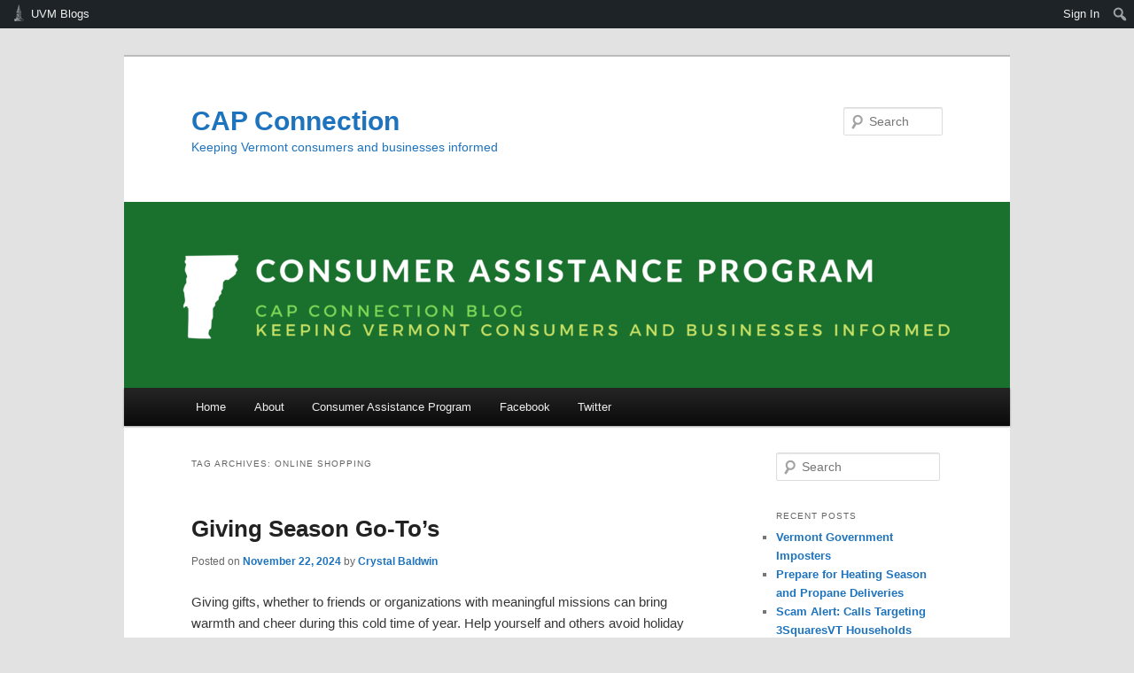

--- FILE ---
content_type: text/html; charset=UTF-8
request_url: https://blog.uvm.edu/cap/tag/online-shopping/
body_size: 59736
content:
<!DOCTYPE html>
<!--[if IE 6]>
<html id="ie6" lang="en-US">
<![endif]-->
<!--[if IE 7]>
<html id="ie7" lang="en-US">
<![endif]-->
<!--[if IE 8]>
<html id="ie8" lang="en-US">
<![endif]-->
<!--[if !(IE 6) & !(IE 7) & !(IE 8)]><!-->
<html lang="en-US">
<!--<![endif]-->
<head>
<meta charset="UTF-8" />
<meta name="viewport" content="width=device-width" />
<title>
online shopping | CAP Connection	</title>
<link rel="profile" href="https://gmpg.org/xfn/11" />
<link rel="stylesheet" type="text/css" media="all" href="https://blog.uvm.edu/cap/wp-content/themes/twentyeleven/style.css?ver=20240716" />
<link rel="pingback" href="https://blog.uvm.edu/cap/xmlrpc.php">
<!--[if lt IE 9]>
<script src="https://blog.uvm.edu/cap/wp-content/themes/twentyeleven/js/html5.js?ver=3.7.0" type="text/javascript"></script>
<![endif]-->
<meta name='robots' content='max-image-preview:large' />
<link rel='dns-prefetch' href='//ajax.googleapis.com' />
<link rel="alternate" type="application/rss+xml" title="CAP Connection &raquo; Feed" href="https://blog.uvm.edu/cap/feed/" />
<link rel="alternate" type="application/rss+xml" title="CAP Connection &raquo; Comments Feed" href="https://blog.uvm.edu/cap/comments/feed/" />
<link rel="alternate" type="application/rss+xml" title="CAP Connection &raquo; online shopping Tag Feed" href="https://blog.uvm.edu/cap/tag/online-shopping/feed/" />
		<!-- This site uses the Google Analytics by MonsterInsights plugin v9.0.1 - Using Analytics tracking - https://www.monsterinsights.com/ -->
		<!-- Note: MonsterInsights is not currently configured on this site. The site owner needs to authenticate with Google Analytics in the MonsterInsights settings panel. -->
					<!-- No tracking code set -->
				<!-- / Google Analytics by MonsterInsights -->
		<script type="text/javascript">
/* <![CDATA[ */
window._wpemojiSettings = {"baseUrl":"https:\/\/s.w.org\/images\/core\/emoji\/15.0.3\/72x72\/","ext":".png","svgUrl":"https:\/\/s.w.org\/images\/core\/emoji\/15.0.3\/svg\/","svgExt":".svg","source":{"concatemoji":"https:\/\/blog.uvm.edu\/cap\/wp-includes\/js\/wp-emoji-release.min.js?ver=6.6.2"}};
/*! This file is auto-generated */
!function(i,n){var o,s,e;function c(e){try{var t={supportTests:e,timestamp:(new Date).valueOf()};sessionStorage.setItem(o,JSON.stringify(t))}catch(e){}}function p(e,t,n){e.clearRect(0,0,e.canvas.width,e.canvas.height),e.fillText(t,0,0);var t=new Uint32Array(e.getImageData(0,0,e.canvas.width,e.canvas.height).data),r=(e.clearRect(0,0,e.canvas.width,e.canvas.height),e.fillText(n,0,0),new Uint32Array(e.getImageData(0,0,e.canvas.width,e.canvas.height).data));return t.every(function(e,t){return e===r[t]})}function u(e,t,n){switch(t){case"flag":return n(e,"\ud83c\udff3\ufe0f\u200d\u26a7\ufe0f","\ud83c\udff3\ufe0f\u200b\u26a7\ufe0f")?!1:!n(e,"\ud83c\uddfa\ud83c\uddf3","\ud83c\uddfa\u200b\ud83c\uddf3")&&!n(e,"\ud83c\udff4\udb40\udc67\udb40\udc62\udb40\udc65\udb40\udc6e\udb40\udc67\udb40\udc7f","\ud83c\udff4\u200b\udb40\udc67\u200b\udb40\udc62\u200b\udb40\udc65\u200b\udb40\udc6e\u200b\udb40\udc67\u200b\udb40\udc7f");case"emoji":return!n(e,"\ud83d\udc26\u200d\u2b1b","\ud83d\udc26\u200b\u2b1b")}return!1}function f(e,t,n){var r="undefined"!=typeof WorkerGlobalScope&&self instanceof WorkerGlobalScope?new OffscreenCanvas(300,150):i.createElement("canvas"),a=r.getContext("2d",{willReadFrequently:!0}),o=(a.textBaseline="top",a.font="600 32px Arial",{});return e.forEach(function(e){o[e]=t(a,e,n)}),o}function t(e){var t=i.createElement("script");t.src=e,t.defer=!0,i.head.appendChild(t)}"undefined"!=typeof Promise&&(o="wpEmojiSettingsSupports",s=["flag","emoji"],n.supports={everything:!0,everythingExceptFlag:!0},e=new Promise(function(e){i.addEventListener("DOMContentLoaded",e,{once:!0})}),new Promise(function(t){var n=function(){try{var e=JSON.parse(sessionStorage.getItem(o));if("object"==typeof e&&"number"==typeof e.timestamp&&(new Date).valueOf()<e.timestamp+604800&&"object"==typeof e.supportTests)return e.supportTests}catch(e){}return null}();if(!n){if("undefined"!=typeof Worker&&"undefined"!=typeof OffscreenCanvas&&"undefined"!=typeof URL&&URL.createObjectURL&&"undefined"!=typeof Blob)try{var e="postMessage("+f.toString()+"("+[JSON.stringify(s),u.toString(),p.toString()].join(",")+"));",r=new Blob([e],{type:"text/javascript"}),a=new Worker(URL.createObjectURL(r),{name:"wpTestEmojiSupports"});return void(a.onmessage=function(e){c(n=e.data),a.terminate(),t(n)})}catch(e){}c(n=f(s,u,p))}t(n)}).then(function(e){for(var t in e)n.supports[t]=e[t],n.supports.everything=n.supports.everything&&n.supports[t],"flag"!==t&&(n.supports.everythingExceptFlag=n.supports.everythingExceptFlag&&n.supports[t]);n.supports.everythingExceptFlag=n.supports.everythingExceptFlag&&!n.supports.flag,n.DOMReady=!1,n.readyCallback=function(){n.DOMReady=!0}}).then(function(){return e}).then(function(){var e;n.supports.everything||(n.readyCallback(),(e=n.source||{}).concatemoji?t(e.concatemoji):e.wpemoji&&e.twemoji&&(t(e.twemoji),t(e.wpemoji)))}))}((window,document),window._wpemojiSettings);
/* ]]> */
</script>
		<style type="text/css">
			#wpadminbar #wp-admin-bar-my-networks > .ab-item:first-child:before {
				content: "\f325";
				top: 3px;
			}
		</style>
		<link rel='stylesheet' id='uvm-general-menu-css' href='https://blog.uvm.edu/cap/wp-content/plugins/uvm-general/stylesheet.css?ver=6.6.2' type='text/css' media='all' />
<link rel='stylesheet' id='uvm-icon-font-css' href='https://blog.uvm.edu/cap/wp-content/plugins/uvm-general/css/uvm-saa-wordpress.css?ver=6.6.2' type='text/css' media='all' />
<link rel='stylesheet' id='dashicons-css' href='https://blog.uvm.edu/cap/wp-includes/css/dashicons.min.css?ver=6.6.2' type='text/css' media='all' />
<link rel='stylesheet' id='admin-bar-css' href='https://blog.uvm.edu/cap/wp-includes/css/admin-bar.min.css?ver=6.6.2' type='text/css' media='all' />
<style id='admin-bar-inline-css' type='text/css'>

		@media screen { html { margin-top: 32px !important; } }
		@media screen and ( max-width: 782px ) { html { margin-top: 46px !important; } }
	
@media print { #wpadminbar { display:none; } }
</style>
<style id='wp-emoji-styles-inline-css' type='text/css'>

	img.wp-smiley, img.emoji {
		display: inline !important;
		border: none !important;
		box-shadow: none !important;
		height: 1em !important;
		width: 1em !important;
		margin: 0 0.07em !important;
		vertical-align: -0.1em !important;
		background: none !important;
		padding: 0 !important;
	}
</style>
<link rel='stylesheet' id='wp-block-library-css' href='https://blog.uvm.edu/cap/wp-includes/css/dist/block-library/style.min.css?ver=6.6.2' type='text/css' media='all' />
<style id='wp-block-library-theme-inline-css' type='text/css'>
.wp-block-audio :where(figcaption){color:#555;font-size:13px;text-align:center}.is-dark-theme .wp-block-audio :where(figcaption){color:#ffffffa6}.wp-block-audio{margin:0 0 1em}.wp-block-code{border:1px solid #ccc;border-radius:4px;font-family:Menlo,Consolas,monaco,monospace;padding:.8em 1em}.wp-block-embed :where(figcaption){color:#555;font-size:13px;text-align:center}.is-dark-theme .wp-block-embed :where(figcaption){color:#ffffffa6}.wp-block-embed{margin:0 0 1em}.blocks-gallery-caption{color:#555;font-size:13px;text-align:center}.is-dark-theme .blocks-gallery-caption{color:#ffffffa6}:root :where(.wp-block-image figcaption){color:#555;font-size:13px;text-align:center}.is-dark-theme :root :where(.wp-block-image figcaption){color:#ffffffa6}.wp-block-image{margin:0 0 1em}.wp-block-pullquote{border-bottom:4px solid;border-top:4px solid;color:currentColor;margin-bottom:1.75em}.wp-block-pullquote cite,.wp-block-pullquote footer,.wp-block-pullquote__citation{color:currentColor;font-size:.8125em;font-style:normal;text-transform:uppercase}.wp-block-quote{border-left:.25em solid;margin:0 0 1.75em;padding-left:1em}.wp-block-quote cite,.wp-block-quote footer{color:currentColor;font-size:.8125em;font-style:normal;position:relative}.wp-block-quote.has-text-align-right{border-left:none;border-right:.25em solid;padding-left:0;padding-right:1em}.wp-block-quote.has-text-align-center{border:none;padding-left:0}.wp-block-quote.is-large,.wp-block-quote.is-style-large,.wp-block-quote.is-style-plain{border:none}.wp-block-search .wp-block-search__label{font-weight:700}.wp-block-search__button{border:1px solid #ccc;padding:.375em .625em}:where(.wp-block-group.has-background){padding:1.25em 2.375em}.wp-block-separator.has-css-opacity{opacity:.4}.wp-block-separator{border:none;border-bottom:2px solid;margin-left:auto;margin-right:auto}.wp-block-separator.has-alpha-channel-opacity{opacity:1}.wp-block-separator:not(.is-style-wide):not(.is-style-dots){width:100px}.wp-block-separator.has-background:not(.is-style-dots){border-bottom:none;height:1px}.wp-block-separator.has-background:not(.is-style-wide):not(.is-style-dots){height:2px}.wp-block-table{margin:0 0 1em}.wp-block-table td,.wp-block-table th{word-break:normal}.wp-block-table :where(figcaption){color:#555;font-size:13px;text-align:center}.is-dark-theme .wp-block-table :where(figcaption){color:#ffffffa6}.wp-block-video :where(figcaption){color:#555;font-size:13px;text-align:center}.is-dark-theme .wp-block-video :where(figcaption){color:#ffffffa6}.wp-block-video{margin:0 0 1em}:root :where(.wp-block-template-part.has-background){margin-bottom:0;margin-top:0;padding:1.25em 2.375em}
</style>
<style id='classic-theme-styles-inline-css' type='text/css'>
/*! This file is auto-generated */
.wp-block-button__link{color:#fff;background-color:#32373c;border-radius:9999px;box-shadow:none;text-decoration:none;padding:calc(.667em + 2px) calc(1.333em + 2px);font-size:1.125em}.wp-block-file__button{background:#32373c;color:#fff;text-decoration:none}
</style>
<style id='global-styles-inline-css' type='text/css'>
:root{--wp--preset--aspect-ratio--square: 1;--wp--preset--aspect-ratio--4-3: 4/3;--wp--preset--aspect-ratio--3-4: 3/4;--wp--preset--aspect-ratio--3-2: 3/2;--wp--preset--aspect-ratio--2-3: 2/3;--wp--preset--aspect-ratio--16-9: 16/9;--wp--preset--aspect-ratio--9-16: 9/16;--wp--preset--color--black: #000;--wp--preset--color--cyan-bluish-gray: #abb8c3;--wp--preset--color--white: #fff;--wp--preset--color--pale-pink: #f78da7;--wp--preset--color--vivid-red: #cf2e2e;--wp--preset--color--luminous-vivid-orange: #ff6900;--wp--preset--color--luminous-vivid-amber: #fcb900;--wp--preset--color--light-green-cyan: #7bdcb5;--wp--preset--color--vivid-green-cyan: #00d084;--wp--preset--color--pale-cyan-blue: #8ed1fc;--wp--preset--color--vivid-cyan-blue: #0693e3;--wp--preset--color--vivid-purple: #9b51e0;--wp--preset--color--blue: #1982d1;--wp--preset--color--dark-gray: #373737;--wp--preset--color--medium-gray: #666;--wp--preset--color--light-gray: #e2e2e2;--wp--preset--gradient--vivid-cyan-blue-to-vivid-purple: linear-gradient(135deg,rgba(6,147,227,1) 0%,rgb(155,81,224) 100%);--wp--preset--gradient--light-green-cyan-to-vivid-green-cyan: linear-gradient(135deg,rgb(122,220,180) 0%,rgb(0,208,130) 100%);--wp--preset--gradient--luminous-vivid-amber-to-luminous-vivid-orange: linear-gradient(135deg,rgba(252,185,0,1) 0%,rgba(255,105,0,1) 100%);--wp--preset--gradient--luminous-vivid-orange-to-vivid-red: linear-gradient(135deg,rgba(255,105,0,1) 0%,rgb(207,46,46) 100%);--wp--preset--gradient--very-light-gray-to-cyan-bluish-gray: linear-gradient(135deg,rgb(238,238,238) 0%,rgb(169,184,195) 100%);--wp--preset--gradient--cool-to-warm-spectrum: linear-gradient(135deg,rgb(74,234,220) 0%,rgb(151,120,209) 20%,rgb(207,42,186) 40%,rgb(238,44,130) 60%,rgb(251,105,98) 80%,rgb(254,248,76) 100%);--wp--preset--gradient--blush-light-purple: linear-gradient(135deg,rgb(255,206,236) 0%,rgb(152,150,240) 100%);--wp--preset--gradient--blush-bordeaux: linear-gradient(135deg,rgb(254,205,165) 0%,rgb(254,45,45) 50%,rgb(107,0,62) 100%);--wp--preset--gradient--luminous-dusk: linear-gradient(135deg,rgb(255,203,112) 0%,rgb(199,81,192) 50%,rgb(65,88,208) 100%);--wp--preset--gradient--pale-ocean: linear-gradient(135deg,rgb(255,245,203) 0%,rgb(182,227,212) 50%,rgb(51,167,181) 100%);--wp--preset--gradient--electric-grass: linear-gradient(135deg,rgb(202,248,128) 0%,rgb(113,206,126) 100%);--wp--preset--gradient--midnight: linear-gradient(135deg,rgb(2,3,129) 0%,rgb(40,116,252) 100%);--wp--preset--font-size--small: 13px;--wp--preset--font-size--medium: 20px;--wp--preset--font-size--large: 36px;--wp--preset--font-size--x-large: 42px;--wp--preset--spacing--20: 0.44rem;--wp--preset--spacing--30: 0.67rem;--wp--preset--spacing--40: 1rem;--wp--preset--spacing--50: 1.5rem;--wp--preset--spacing--60: 2.25rem;--wp--preset--spacing--70: 3.38rem;--wp--preset--spacing--80: 5.06rem;--wp--preset--shadow--natural: 6px 6px 9px rgba(0, 0, 0, 0.2);--wp--preset--shadow--deep: 12px 12px 50px rgba(0, 0, 0, 0.4);--wp--preset--shadow--sharp: 6px 6px 0px rgba(0, 0, 0, 0.2);--wp--preset--shadow--outlined: 6px 6px 0px -3px rgba(255, 255, 255, 1), 6px 6px rgba(0, 0, 0, 1);--wp--preset--shadow--crisp: 6px 6px 0px rgba(0, 0, 0, 1);}:where(.is-layout-flex){gap: 0.5em;}:where(.is-layout-grid){gap: 0.5em;}body .is-layout-flex{display: flex;}.is-layout-flex{flex-wrap: wrap;align-items: center;}.is-layout-flex > :is(*, div){margin: 0;}body .is-layout-grid{display: grid;}.is-layout-grid > :is(*, div){margin: 0;}:where(.wp-block-columns.is-layout-flex){gap: 2em;}:where(.wp-block-columns.is-layout-grid){gap: 2em;}:where(.wp-block-post-template.is-layout-flex){gap: 1.25em;}:where(.wp-block-post-template.is-layout-grid){gap: 1.25em;}.has-black-color{color: var(--wp--preset--color--black) !important;}.has-cyan-bluish-gray-color{color: var(--wp--preset--color--cyan-bluish-gray) !important;}.has-white-color{color: var(--wp--preset--color--white) !important;}.has-pale-pink-color{color: var(--wp--preset--color--pale-pink) !important;}.has-vivid-red-color{color: var(--wp--preset--color--vivid-red) !important;}.has-luminous-vivid-orange-color{color: var(--wp--preset--color--luminous-vivid-orange) !important;}.has-luminous-vivid-amber-color{color: var(--wp--preset--color--luminous-vivid-amber) !important;}.has-light-green-cyan-color{color: var(--wp--preset--color--light-green-cyan) !important;}.has-vivid-green-cyan-color{color: var(--wp--preset--color--vivid-green-cyan) !important;}.has-pale-cyan-blue-color{color: var(--wp--preset--color--pale-cyan-blue) !important;}.has-vivid-cyan-blue-color{color: var(--wp--preset--color--vivid-cyan-blue) !important;}.has-vivid-purple-color{color: var(--wp--preset--color--vivid-purple) !important;}.has-black-background-color{background-color: var(--wp--preset--color--black) !important;}.has-cyan-bluish-gray-background-color{background-color: var(--wp--preset--color--cyan-bluish-gray) !important;}.has-white-background-color{background-color: var(--wp--preset--color--white) !important;}.has-pale-pink-background-color{background-color: var(--wp--preset--color--pale-pink) !important;}.has-vivid-red-background-color{background-color: var(--wp--preset--color--vivid-red) !important;}.has-luminous-vivid-orange-background-color{background-color: var(--wp--preset--color--luminous-vivid-orange) !important;}.has-luminous-vivid-amber-background-color{background-color: var(--wp--preset--color--luminous-vivid-amber) !important;}.has-light-green-cyan-background-color{background-color: var(--wp--preset--color--light-green-cyan) !important;}.has-vivid-green-cyan-background-color{background-color: var(--wp--preset--color--vivid-green-cyan) !important;}.has-pale-cyan-blue-background-color{background-color: var(--wp--preset--color--pale-cyan-blue) !important;}.has-vivid-cyan-blue-background-color{background-color: var(--wp--preset--color--vivid-cyan-blue) !important;}.has-vivid-purple-background-color{background-color: var(--wp--preset--color--vivid-purple) !important;}.has-black-border-color{border-color: var(--wp--preset--color--black) !important;}.has-cyan-bluish-gray-border-color{border-color: var(--wp--preset--color--cyan-bluish-gray) !important;}.has-white-border-color{border-color: var(--wp--preset--color--white) !important;}.has-pale-pink-border-color{border-color: var(--wp--preset--color--pale-pink) !important;}.has-vivid-red-border-color{border-color: var(--wp--preset--color--vivid-red) !important;}.has-luminous-vivid-orange-border-color{border-color: var(--wp--preset--color--luminous-vivid-orange) !important;}.has-luminous-vivid-amber-border-color{border-color: var(--wp--preset--color--luminous-vivid-amber) !important;}.has-light-green-cyan-border-color{border-color: var(--wp--preset--color--light-green-cyan) !important;}.has-vivid-green-cyan-border-color{border-color: var(--wp--preset--color--vivid-green-cyan) !important;}.has-pale-cyan-blue-border-color{border-color: var(--wp--preset--color--pale-cyan-blue) !important;}.has-vivid-cyan-blue-border-color{border-color: var(--wp--preset--color--vivid-cyan-blue) !important;}.has-vivid-purple-border-color{border-color: var(--wp--preset--color--vivid-purple) !important;}.has-vivid-cyan-blue-to-vivid-purple-gradient-background{background: var(--wp--preset--gradient--vivid-cyan-blue-to-vivid-purple) !important;}.has-light-green-cyan-to-vivid-green-cyan-gradient-background{background: var(--wp--preset--gradient--light-green-cyan-to-vivid-green-cyan) !important;}.has-luminous-vivid-amber-to-luminous-vivid-orange-gradient-background{background: var(--wp--preset--gradient--luminous-vivid-amber-to-luminous-vivid-orange) !important;}.has-luminous-vivid-orange-to-vivid-red-gradient-background{background: var(--wp--preset--gradient--luminous-vivid-orange-to-vivid-red) !important;}.has-very-light-gray-to-cyan-bluish-gray-gradient-background{background: var(--wp--preset--gradient--very-light-gray-to-cyan-bluish-gray) !important;}.has-cool-to-warm-spectrum-gradient-background{background: var(--wp--preset--gradient--cool-to-warm-spectrum) !important;}.has-blush-light-purple-gradient-background{background: var(--wp--preset--gradient--blush-light-purple) !important;}.has-blush-bordeaux-gradient-background{background: var(--wp--preset--gradient--blush-bordeaux) !important;}.has-luminous-dusk-gradient-background{background: var(--wp--preset--gradient--luminous-dusk) !important;}.has-pale-ocean-gradient-background{background: var(--wp--preset--gradient--pale-ocean) !important;}.has-electric-grass-gradient-background{background: var(--wp--preset--gradient--electric-grass) !important;}.has-midnight-gradient-background{background: var(--wp--preset--gradient--midnight) !important;}.has-small-font-size{font-size: var(--wp--preset--font-size--small) !important;}.has-medium-font-size{font-size: var(--wp--preset--font-size--medium) !important;}.has-large-font-size{font-size: var(--wp--preset--font-size--large) !important;}.has-x-large-font-size{font-size: var(--wp--preset--font-size--x-large) !important;}
:where(.wp-block-post-template.is-layout-flex){gap: 1.25em;}:where(.wp-block-post-template.is-layout-grid){gap: 1.25em;}
:where(.wp-block-columns.is-layout-flex){gap: 2em;}:where(.wp-block-columns.is-layout-grid){gap: 2em;}
:root :where(.wp-block-pullquote){font-size: 1.5em;line-height: 1.6;}
</style>
<link rel='stylesheet' id='jquery-ui-style-css' href='https://ajax.googleapis.com/ajax/libs/jqueryui/1.11.4/themes/ui-darkness/jquery-ui.css?ver=1.11.4' type='text/css' media='all' />
<link rel='stylesheet' id='twentyeleven-block-style-css' href='https://blog.uvm.edu/cap/wp-content/themes/twentyeleven/blocks.css?ver=20240621' type='text/css' media='all' />
<script type="text/javascript" src="https://blog.uvm.edu/cap/wp-includes/js/jquery/jquery.min.js?ver=3.7.1" id="jquery-core-js"></script>
<script type="text/javascript" src="https://blog.uvm.edu/cap/wp-includes/js/jquery/jquery-migrate.min.js?ver=3.4.1" id="jquery-migrate-js"></script>
<link rel="https://api.w.org/" href="https://blog.uvm.edu/cap/wp-json/" /><link rel="alternate" title="JSON" type="application/json" href="https://blog.uvm.edu/cap/wp-json/wp/v2/tags/505492" /><link rel="EditURI" type="application/rsd+xml" title="RSD" href="https://blog.uvm.edu/cap/xmlrpc.php?rsd" />
<meta name="generator" content="WordPress 6.6.2" />
	<style>
		/* Link color */
		a,
		#site-title a:focus,
		#site-title a:hover,
		#site-title a:active,
		.entry-title a:hover,
		.entry-title a:focus,
		.entry-title a:active,
		.widget_twentyeleven_ephemera .comments-link a:hover,
		section.recent-posts .other-recent-posts a[rel="bookmark"]:hover,
		section.recent-posts .other-recent-posts .comments-link a:hover,
		.format-image footer.entry-meta a:hover,
		#site-generator a:hover {
			color: #1e73be;
		}
		section.recent-posts .other-recent-posts .comments-link a:hover {
			border-color: #1e73be;
		}
		article.feature-image.small .entry-summary p a:hover,
		.entry-header .comments-link a:hover,
		.entry-header .comments-link a:focus,
		.entry-header .comments-link a:active,
		.feature-slider a.active {
			background-color: #1e73be;
		}
	</style>
			<style type="text/css" id="twentyeleven-header-css">
				#site-title a,
		#site-description {
			color: #1e73be;
		}
		</style>
		</head>

<body class="archive tag tag-online-shopping tag-505492 admin-bar no-customize-support wp-embed-responsive two-column right-sidebar">
		<div id="wpadminbar" class="nojq nojs">
						<div class="quicklinks" id="wp-toolbar" role="navigation" aria-label="Toolbar">
				<ul role='menu' id='wp-admin-bar-root-default' class="ab-top-menu"><li role='group' id='wp-admin-bar-uvm-logo' class="menupop uvmsaa-menu-icon"><a class='ab-item' role="menuitem" aria-expanded="false" href='http://blog.uvm.edu'>UVM Blogs</a><div class="ab-sub-wrapper"><ul role='menu' id='wp-admin-bar-wp-logo-submenu' class="ab-sub-secondary ab-submenu"><li role='group' id='wp-admin-bar-wp-logo' class="menupop"><a class='ab-item' role="menuitem" aria-expanded="false" href='https://blog.uvm.edu/wp-admin/user/about.php'><span class="wp-admin-bar-arrow" aria-hidden="true"></span><div class="blavatar"></div>WordPress</a><div class="ab-sub-wrapper"><ul role='menu' aria-label='About WordPress' id='wp-admin-bar-wp-logo-default' class="ab-submenu"><li role='group' id='wp-admin-bar-about'><a class='ab-item' role="menuitem" href='https://blog.uvm.edu/wp-admin/user/about.php'>About WordPress</a></li><li role='group' id='wp-admin-bar-contribute'><a class='ab-item' role="menuitem" href='https://blog.uvm.edu/wp-admin/user/contribute.php'>Get Involved</a></li></ul><ul role='menu' aria-label='About WordPress' id='wp-admin-bar-wp-logo-external' class="ab-sub-secondary ab-submenu"><li role='group' id='wp-admin-bar-wporg'><a class='ab-item' role="menuitem" href='https://wordpress.org/'>WordPress.org</a></li><li role='group' id='wp-admin-bar-documentation'><a class='ab-item' role="menuitem" href='https://wordpress.org/documentation/'>Documentation</a></li><li role='group' id='wp-admin-bar-learn'><a class='ab-item' role="menuitem" href='https://learn.wordpress.org/'>Learn WordPress</a></li><li role='group' id='wp-admin-bar-support-forums'><a class='ab-item' role="menuitem" href='https://wordpress.org/support/forums/'>Support</a></li><li role='group' id='wp-admin-bar-feedback'><a class='ab-item' role="menuitem" href='https://wordpress.org/support/forum/requests-and-feedback'>Feedback</a></li></ul></div></li></ul><ul role='menu' id='wp-admin-bar-uvm-logo-group' class="ab-submenu"><li role='group' id='wp-admin-bar-site-home'><a class='ab-item' role="menuitem" href='http://blog.uvm.edu'>UVM Blogs Home</a></li><li role='group' id='wp-admin-bar-site-directory'><a class='ab-item' role="menuitem" href='/sites/'>Site Directory</a></li></ul></div></li></ul><ul role='menu' id='wp-admin-bar-top-secondary' class="ab-top-secondary ab-top-menu"><li role='group' id='wp-admin-bar-site-login'><a class='ab-item' role="menuitem" href='https://blog.uvm.edu/cap/wp-login.php?redirect_to=https%3A%2F%2Fblog.uvm.edu%2Fcap%2Ftag%2Fonline-shopping'>Sign In</a></li><li role='group' id='wp-admin-bar-search' class="admin-bar-search"><div class="ab-item ab-empty-item" tabindex="-1" role="menuitem"><form action="https://blog.uvm.edu/cap/" method="get" id="adminbarsearch"><input class="adminbar-input" name="s" id="adminbar-search" type="text" value="" maxlength="150" /><label for="adminbar-search" class="screen-reader-text">Search</label><input type="submit" class="adminbar-button" value="Search" /></form></div></li></ul>			</div>
		</div>

		<div class="skip-link"><a class="assistive-text" href="#content">Skip to primary content</a></div><div class="skip-link"><a class="assistive-text" href="#secondary">Skip to secondary content</a></div><div id="page" class="hfeed">
	<header id="branding">
			<hgroup>
				<h1 id="site-title"><span><a href="https://blog.uvm.edu/cap/" rel="home">CAP Connection</a></span></h1>
				<h2 id="site-description">Keeping Vermont consumers and businesses informed</h2>
			</hgroup>

						<a href="https://blog.uvm.edu/cap/">
				<img src="https://blog.uvm.edu/cap/files/2021/03/cropped-CAP-Connection-Blog.png" width="1000" height="210" alt="CAP Connection" srcset="https://blog.uvm.edu/cap/files/2021/03/cropped-CAP-Connection-Blog.png 1000w, https://blog.uvm.edu/cap/files/2021/03/cropped-CAP-Connection-Blog-300x63.png 300w, https://blog.uvm.edu/cap/files/2021/03/cropped-CAP-Connection-Blog-768x161.png 768w, https://blog.uvm.edu/cap/files/2021/03/cropped-CAP-Connection-Blog-500x105.png 500w" sizes="(max-width: 1000px) 100vw, 1000px" decoding="async" fetchpriority="high" />			</a>
			
									<form method="get" id="searchform" action="https://blog.uvm.edu/cap/">
		<label for="s" class="assistive-text">Search</label>
		<input type="text" class="field" name="s" id="s" placeholder="Search" />
		<input type="submit" class="submit" name="submit" id="searchsubmit" value="Search" />
	</form>
			
			<nav id="access">
				<h3 class="assistive-text">Main menu</h3>
				<div class="menu-menu-1-container"><ul id="menu-menu-1" class="menu"><li id="menu-item-35" class="menu-item menu-item-type-custom menu-item-object-custom menu-item-home menu-item-35"><a href="http://blog.uvm.edu/cap/">Home</a></li>
<li id="menu-item-36" class="menu-item menu-item-type-post_type menu-item-object-page menu-item-36"><a href="https://blog.uvm.edu/cap/about/">About</a></li>
<li id="menu-item-37" class="menu-item menu-item-type-custom menu-item-object-custom menu-item-37"><a href="https://ago.vermont.gov/cap/">Consumer Assistance Program</a></li>
<li id="menu-item-40" class="menu-item menu-item-type-custom menu-item-object-custom menu-item-40"><a href="https://www.facebook.com/VTAttorneyGeneral">Facebook</a></li>
<li id="menu-item-41" class="menu-item menu-item-type-custom menu-item-object-custom menu-item-41"><a href="https://twitter.com/VTAttorneyGen">Twitter</a></li>
</ul></div>			</nav><!-- #access -->
	</header><!-- #branding -->


	<div id="main">

		<section id="primary">
			<div id="content" role="main">

			
				<header class="page-header">
					<h1 class="page-title">
					Tag Archives: <span>online shopping</span>					</h1>

									</header>

				
				
					
	<article id="post-1917" class="post-1917 post type-post status-publish format-standard hentry tag-stopscamsvt tag-charitable-giving tag-consumer tag-fake-ads tag-online-shopping tag-spaving tag-store-rewards">
		<header class="entry-header">
						<h1 class="entry-title"><a href="https://blog.uvm.edu/cap/giving-season-go-tos/" rel="bookmark">Giving Season Go-To&#8217;s</a></h1>
			
						<div class="entry-meta">
				<span class="sep">Posted on </span><a href="https://blog.uvm.edu/cap/giving-season-go-tos/" title="2:56 pm" rel="bookmark"><time class="entry-date" datetime="2024-11-22T14:56:57-05:00">November 22, 2024</time></a><span class="by-author"> <span class="sep"> by </span> <span class="author vcard"><a class="url fn n" href="https://blog.uvm.edu/cap/author/clbaldwi/" title="View all posts by Crystal Baldwin" rel="author">Crystal Baldwin</a></span></span>			</div><!-- .entry-meta -->
			
					</header><!-- .entry-header -->

				<div class="entry-content">
			
<p>Giving gifts, whether to friends or organizations with meaningful missions can bring warmth and cheer during this cold time of year. Help yourself and others avoid holiday purchasing pitfalls by slowing down throughout your consumer transitions, taking steps to verify, and reaching out to your trusted community supports when questions arise. Talking about our consumer experiences—the good, the not so good, and the detrimental—can help others make informed purchasing decisions. Here are a few things I have learned:</p>



<ol class="wp-block-list">
<li><strong>Give wisely</strong> &#8211; You can look up charities thoroughly before giving. You can see how they allocate funds and whether giving to them will count as a tax deduction. The EIN of charities are even online so that you can verify the organization exists. </li>



<li><strong>Plan out your online shopping </strong>&#8211; Always doublecheck the URL (website) is the one you know and trust before proceeding. For new stores, research thoroughly before buying by checking state business registrations, looking up BBB information, and searching for complaints online. Always ask friends for their opinion. All the information gathering will help you make an informed decision.</li>



<li><strong>Avoid fake ads</strong> &#8211; Just because you see it online, does not make it real. It can be the nicest looking professional graphic design around and it can still be a scam. If you are seeing ads that interest you while perusing the internet check it out on the site you know to be valid. Most sites have a promotions section so that you can see the latest deals being offered.</li>



<li><strong>Watch your &#8220;spaving&#8221;</strong> &#8211; That&#8217;s spending to save. Do you really need that extra set of doll boots that gets you to the site&#8217;s $150 free shipping minimum, or are you just spending more to get shipping (a $10 charge) for free? The same goes for buying bulk products you don&#8217;t use or need and participating in &#8220;buy more, save more&#8221; events (if you spend $100, you get 25% off). </li>



<li><strong>Use store rewards when it benefits you </strong>&#8211; When you sign up for store memberships with rewards programs, your consumer activity is tracked. The rewards program comes with an incentive for you to spend more to earn more rewards. (Another kind of buy more, save more). Periodically, you receive a coupon or credit representing the rewards you have earned that you can apply toward your future purchase. Store rewards can lead to savings when you use them to buy things for which you have a use. </li>



<li><strong>Pay with a credit card</strong> when you can, because credit cards come with built-in consumer fraud protection. A smart consumer spending choice is only charging what you can pay back right away so that you can pay off the amount without incurring more debt.  </li>



<li><strong>Always watch out for scams </strong>&#8211; Scammers thrive during this busy time. When we have a lot going on, we become more susceptible to scams. </li>
</ol>



<p>During this time of giving and kindness, keep your friends, family and community close, keep talking and you will help each other avoid consumer problems and scams.</p>



<p>If you have encountered problems with the purchase of goods or services in Vermont, you can contact the Vermont Attorney General’s Consumer Assistance Program<strong>&nbsp;</strong>by calling&nbsp;<strong>1-800-649-2424</strong>, or by going to our website at&nbsp;<strong>ago.vermont.gov/cap</strong>.</p>
					</div><!-- .entry-content -->
		
		<footer class="entry-meta">
			
										<span class="cat-links">
					<span class="entry-utility-prep entry-utility-prep-cat-links">Posted in</span> Uncategorized			</span>
							
										<span class="sep"> | </span>
								<span class="tag-links">
					<span class="entry-utility-prep entry-utility-prep-tag-links">Tagged</span> <a href="https://blog.uvm.edu/cap/tag/stopscamsvt/" rel="tag">#StopScamsVT</a>, <a href="https://blog.uvm.edu/cap/tag/charitable-giving/" rel="tag">charitable giving</a>, <a href="https://blog.uvm.edu/cap/tag/consumer/" rel="tag">Consumer</a>, <a href="https://blog.uvm.edu/cap/tag/fake-ads/" rel="tag">fake ads</a>, <a href="https://blog.uvm.edu/cap/tag/online-shopping/" rel="tag">online shopping</a>, <a href="https://blog.uvm.edu/cap/tag/spaving/" rel="tag">spaving</a>, <a href="https://blog.uvm.edu/cap/tag/store-rewards/" rel="tag">store rewards</a>			</span>
							
			
					</footer><!-- .entry-meta -->
	</article><!-- #post-1917 -->

				
					
	<article id="post-1025" class="post-1025 post type-post status-publish format-standard hentry tag-across-the-fence tag-consumer tag-online-scams tag-online-shopping tag-scams">
		<header class="entry-header">
						<h1 class="entry-title"><a href="https://blog.uvm.edu/cap/my-online-shopping-plan/" rel="bookmark">My Online Shopping Plan</a></h1>
			
						<div class="entry-meta">
				<span class="sep">Posted on </span><a href="https://blog.uvm.edu/cap/my-online-shopping-plan/" title="10:36 am" rel="bookmark"><time class="entry-date" datetime="2020-11-17T10:36:49-05:00">November 17, 2020</time></a><span class="by-author"> <span class="sep"> by </span> <span class="author vcard"><a class="url fn n" href="https://blog.uvm.edu/cap/author/clbaldwi/" title="View all posts by Crystal Baldwin" rel="author">Crystal Baldwin</a></span></span>			</div><!-- .entry-meta -->
			
					</header><!-- .entry-header -->

				<div class="entry-content">
			
<p>By Crystal Baldwin</p>



<p>I don’t know about you, but I’ve been buying a lot more things online than I used to. If you’re like me, you might be having a hard time keeping track of it all.&nbsp; I buy things I need, but since I’m purchasing things I’d normally buy in brick and mortar retail, sometimes it’s hard to remember what I ordered and when it is supposed to arrive. There were times this summer, too, that I realized I never did receive a couple of items that I ordered.&nbsp; One item had even been recorded as delivered.&nbsp; I was lucky to notice so I could rectify the issue with the vendor and recoup my funds.&nbsp;</p>



<p>With online shopping ramping up and expected to continue to remain steady with the holiday giving season approaching, how can we be savvy online shoppers?&nbsp; As I prepare for the season, I am going to follow an online shopping plan:</p>


<div class="wp-block-image">
<figure class="alignright size-large"><img decoding="async" width="410" height="1024" src="https://blog.uvm.edu/cap/files/2020/11/Online-Shopping-Plan-1-410x1024.png" alt="" class="wp-image-1027" srcset="https://blog.uvm.edu/cap/files/2020/11/Online-Shopping-Plan-1-410x1024.png 410w, https://blog.uvm.edu/cap/files/2020/11/Online-Shopping-Plan-1-120x300.png 120w, https://blog.uvm.edu/cap/files/2020/11/Online-Shopping-Plan-1-768x1920.png 768w, https://blog.uvm.edu/cap/files/2020/11/Online-Shopping-Plan-1.png 800w" sizes="(max-width: 410px) 100vw, 410px" /></figure></div>


<ol class="wp-block-list" type="1">
<li><strong>Make a list and check it twice</strong>.—I know, but seriously.&nbsp; I am going to keep a list of what I plan to buy, update when it is purchased and document where from, write down the scheduled arrival date, and write down when it arrives. I may also write where in my house I hid it.&nbsp; I’ll probably keep this information in a password protected document to prevent prying eyes from seeing!</li>



<li><strong>Before I buy online, I will research the site thoroughly</strong>.&nbsp; There are several ways to do this, some of my favorites include checking consumer complaint sites like bbb.org, yelp.com, and ripoffreport.com.&nbsp; But, when I can’t find anything there, searching the business name and “complaints” or “scams” in my browser helps to locate reported consumer problems.&nbsp; I’ll also ask friends about sites they have used and their experience.</li>



<li><strong>I won’t forget about my favorite local stores.</strong>&nbsp; Many stores have moved online because of the pandemic. I’ll call local stores to double-check that they now have online ordering.&nbsp; If I want items delivered, I’ll check the cost of the delivery before confirming my order.</li>



<li><strong>When purchasing online, I will set up an account with each vendor.</strong> I’ll use unique usernames and passwords for each site, and use strict passwords (combinations of letters&#8211;upper and lower case, numbers, and symbols, that don’t spell out a dictionary word; and absolutely is not my dog’s name).&nbsp; I will use the same email address for all my online shopping though, for simplicity.—I’ll always know where to expect an order confirmation or delivery notice.</li>



<li><strong>I will not save my payment information on the site.</strong>&nbsp; This will help protect me in case the online account is breached at a later date.&nbsp;</li>



<li><strong>I will use a credit card for online shopping</strong>, because I know that credit cards have fraud protection and a chargeback dispute process for when items are not delivered.&nbsp; Recovering funds through newer pay services such as peer to peer payments, like Venmo, Zelle, Apple/Google Pay is not so easy due to having few regulated safeguards.</li>



<li><strong>If a problem occurs with my order</strong>, I will reach out to the company through the portal of my online account.</li>



<li><strong>I won’t take the bait of emails, calls, or texts</strong> that claim there are unauthorized funds on my account, or problems with my order.&nbsp; Instead, I’ll go back to the online account portal.</li>
</ol>



<p>This last step is especially important right now.&nbsp; With the general increase of online shopping, our office has documented an increase in scam reports of emails, calls, or text messages that claim credit cards have been charged large sums of money by Amazon.com and other vendors. Consumers are invited to call company support to dispute any charges that may be unauthorized.&nbsp; When consumers call the number provided, they are asked to provide credit card numbers and personal information and take steps to allow remote access to computers.&nbsp;</p>



<p>Last month, CAP was on<a onclick="javascript:pageTracker._trackPageview('/outgoing/www.uvm.edu/extension/atfence');"  href="https://www.uvm.edu/extension/atfence"> Across the Fence</a> talking about this important issue.&nbsp; Check out the video below.&nbsp;&nbsp;&nbsp;</p>



<figure class="wp-block-embed is-type-video is-provider-youtube wp-block-embed-youtube wp-embed-aspect-16-9 wp-has-aspect-ratio"><div class="wp-block-embed__wrapper">
<iframe title="10/19/20 Don&#039;t Get Scammed: the VT Consumer Assistance Program on &#039;Across The Fence&#039;" width="584" height="329" src="https://www.youtube.com/embed/Rjq17B8eVCc?start=522&#038;feature=oembed" frameborder="0" allow="accelerometer; autoplay; clipboard-write; encrypted-media; gyroscope; picture-in-picture; web-share" referrerpolicy="strict-origin-when-cross-origin" allowfullscreen></iframe>
</div></figure>



<p>My online shopping plan will help me to avoid scams when they crop up. I hope they help you, too. If an issue does arise, the Consumer Assistance Program is a resource to help mediate and resolve consumer transaction disputes.&nbsp; We provide letter mediation.&nbsp; When we receive a written complaint from you, we will reach out to the business on your behalf.&nbsp; You can find our online form here: <a onclick="javascript:pageTracker._trackPageview('/outgoing/ago.vermont.gov/cap/consumer-complaint/');"  href="https://ago.vermont.gov/cap/consumer-complaint/">https://ago.vermont.gov/cap/consumer-complaint/</a></p>



<p>I hope you have a safe and healthy holiday season.&nbsp;&nbsp;&nbsp;</p>
					</div><!-- .entry-content -->
		
		<footer class="entry-meta">
			
										<span class="cat-links">
					<span class="entry-utility-prep entry-utility-prep-cat-links">Posted in</span> Uncategorized			</span>
							
										<span class="sep"> | </span>
								<span class="tag-links">
					<span class="entry-utility-prep entry-utility-prep-tag-links">Tagged</span> <a href="https://blog.uvm.edu/cap/tag/across-the-fence/" rel="tag">Across the Fence</a>, <a href="https://blog.uvm.edu/cap/tag/consumer/" rel="tag">Consumer</a>, <a href="https://blog.uvm.edu/cap/tag/online-scams/" rel="tag">online scams</a>, <a href="https://blog.uvm.edu/cap/tag/online-shopping/" rel="tag">online shopping</a>, <a href="https://blog.uvm.edu/cap/tag/scams/" rel="tag">Scams</a>			</span>
							
			
					</footer><!-- .entry-meta -->
	</article><!-- #post-1025 -->

				
					
	<article id="post-452" class="post-452 post type-post status-publish format-standard hentry tag-back-to-school tag-consumer tag-online-shopping tag-refund-policy tag-retail tag-reviews tag-shopping tag-vermont-sales-tax">
		<header class="entry-header">
						<h1 class="entry-title"><a href="https://blog.uvm.edu/cap/back-to-school-shopping/" rel="bookmark">Back to School Shopping</a></h1>
			
						<div class="entry-meta">
				<span class="sep">Posted on </span><a href="https://blog.uvm.edu/cap/back-to-school-shopping/" title="12:21 pm" rel="bookmark"><time class="entry-date" datetime="2018-08-10T12:21:26-04:00">August 10, 2018</time></a><span class="by-author"> <span class="sep"> by </span> <span class="author vcard"><a class="url fn n" href="https://blog.uvm.edu/cap/author/clbaldwi/" title="View all posts by Crystal Baldwin" rel="author">Crystal Baldwin</a></span></span>			</div><!-- .entry-meta -->
			
					</header><!-- .entry-header -->

				<div class="entry-content">
			<p style="text-align: left"><span style="font-weight: 400">August marks the close of the summer with school days just around the corner.<img loading="lazy" decoding="async" class="size-thumbnail wp-image-457 alignright" src="http://blog.uvm.edu/cap/files/2018/08/BacktoSchool-150x150.png" alt="Backpack on to school" width="150" height="150" />  For many, this means a lot of shopping must be done. From school supplies to sizing-up clothes, it’s back to school and retail shopping season.  Whether you shop in store or online, we hope to provide you with some helpful information to shop smart.</span></p>
<p><span style="font-weight: 400">With the click of a mouse and the ability to shop late at night, online shopping is often thought of as easy.  We can shop online while in our pajamas, but the lax nature of online shopping can leave us open to be less aware of our purchasing decisions.  Before you buy online, we suggest that you explore the site and do some research.</span></p>
<p><span style="font-weight: 400"><img loading="lazy" decoding="async" class="alignleft wp-image-458 size-thumbnail" src="http://blog.uvm.edu/cap/files/2018/08/MobileShopping-150x150.png" alt="mobile shopping" width="150" height="150" /> </span></p>
<ul>
<li><span style="font-weight: 400">Review and take screen captures of the return policy and save them in a folder on your computer—just in case you have to return something later.  </span></li>
<li><span style="font-weight: 400">Check out online reviews by typing in the name of the business and “complaints” to learn about others’ experiences.  </span></li>
</ul>
<p><span style="font-weight: 400">Countless times we have heard consumers say, “I would not have bought from this site, if I had read the reviews.” Reviews are telling of consumer experience, letting people know if they received the product they ordered and if they were satisfied.  Review sites can be helpful for both online and brick-and-mortar stores.  Use sites like th</span><span style="font-weight: 400">e </span><a onclick="javascript:pageTracker._trackPageview('/outgoing/www.bbb.org/en/us');"  href="https://www.bbb.org/en/us"><span style="font-weight: 400">Better Business Bureau</span></a><span style="font-weight: 400"> and </span><a onclick="javascript:pageTracker._trackPageview('/outgoing/www.yelp.com/');"  href="https://www.yelp.com/"><span style="font-weight: 400">Yelp</span></a> to get more information before you buy.</p>
<p><span style="font-weight: 400"><img loading="lazy" decoding="async" class="size-thumbnail wp-image-456 alignright" src="http://blog.uvm.edu/cap/files/2018/08/RetailClothes-150x150.png" alt="retail clothes" width="150" height="150" /></span><span style="font-weight: 400">Did you know that retail supports more than 95,000 jobs and contributes more than 4.9 billion to the <a onclick="javascript:pageTracker._trackPageview('/outgoing/nrf.com/who-we-are/this-is-retail/retail-across-america/retail-across-america-vermont');"  href="https://nrf.com/who-we-are/this-is-retail/retail-across-america/retail-across-america-vermont">Vermont’s economy</a>?  </span><span style="font-weight: 400">Or that clothing and footwear are exempt from </span><a onclick="javascript:pageTracker._trackPageview('/outgoing/tax.vermont.gov/sites/tax/files/documents/SalesUseTaxFS_0.pdf');"  href="http://tax.vermont.gov/sites/tax/files/documents/SalesUseTaxFS_0.pdf"><span style="font-weight: 400">Vermont sales tax</span></a><span style="font-weight: 400">?  If a retail location has a refund policy, they must post it at the point of display, the cash register, or the store entrance.  Don’t assume that just because you purchased something at a physical location you will be able to get a refund! </span><a onclick="javascript:pageTracker._trackPageview('/outgoing/www.uvm.edu/consumer/vermonts-consumer-protection-rules');"  href="https://www.uvm.edu/consumer/vermonts-consumer-protection-rules"><span style="font-weight: 400">Vermont’s Consumer Protection Rule 106 &#8211; Disclosure of Refund Policy</span></a><span style="font-weight: 400"> informs about what is required of retail locations in disclosing refund policies.  Don&#8217;t forget, yo</span>u can always call CAP at (800) 649-2424, if problems arise.</p>
<p>Happy shopping.  And, don&#8217;t forget to enjoy these last few days of summer!</p>
<p><em>Contributing Writer: Crystal Baldwin</em></p>
<p>Sources:  <a onclick="javascript:pageTracker._trackPageview('/outgoing/nrf.com/who-we-are/this-is-retail/retail-across-america/retail-across-america-vermont');"  href="https://nrf.com/who-we-are/this-is-retail/retail-across-america/retail-across-america-vermont">National Retail Federation</a>, <a onclick="javascript:pageTracker._trackPageview('/outgoing/tax.vermont.gov/sites/tax/files/documents/SalesUseTaxFS_0.pdf');"  href="http://tax.vermont.gov/sites/tax/files/documents/SalesUseTaxFS_0.pdf">Vermont Department of Taxes</a></p>
					</div><!-- .entry-content -->
		
		<footer class="entry-meta">
			
										<span class="cat-links">
					<span class="entry-utility-prep entry-utility-prep-cat-links">Posted in</span> Uncategorized			</span>
							
										<span class="sep"> | </span>
								<span class="tag-links">
					<span class="entry-utility-prep entry-utility-prep-tag-links">Tagged</span> <a href="https://blog.uvm.edu/cap/tag/back-to-school/" rel="tag">Back to school</a>, <a href="https://blog.uvm.edu/cap/tag/consumer/" rel="tag">Consumer</a>, <a href="https://blog.uvm.edu/cap/tag/online-shopping/" rel="tag">online shopping</a>, <a href="https://blog.uvm.edu/cap/tag/refund-policy/" rel="tag">refund policy</a>, <a href="https://blog.uvm.edu/cap/tag/retail/" rel="tag">retail</a>, <a href="https://blog.uvm.edu/cap/tag/reviews/" rel="tag">reviews</a>, <a href="https://blog.uvm.edu/cap/tag/shopping/" rel="tag">shopping</a>, <a href="https://blog.uvm.edu/cap/tag/vermont-sales-tax/" rel="tag">Vermont sales tax</a>			</span>
							
			
					</footer><!-- .entry-meta -->
	</article><!-- #post-452 -->

				
				
			
			</div><!-- #content -->
		</section><!-- #primary -->

		<div id="secondary" class="widget-area" role="complementary">
			<aside id="search-2" class="widget widget_search">	<form method="get" id="searchform" action="https://blog.uvm.edu/cap/">
		<label for="s" class="assistive-text">Search</label>
		<input type="text" class="field" name="s" id="s" placeholder="Search" />
		<input type="submit" class="submit" name="submit" id="searchsubmit" value="Search" />
	</form>
</aside>
		<aside id="recent-posts-2" class="widget widget_recent_entries">
		<h3 class="widget-title">Recent Posts</h3>
		<ul>
											<li>
					<a href="https://blog.uvm.edu/cap/vermont-government-imposters/">Vermont Government Imposters </a>
									</li>
											<li>
					<a href="https://blog.uvm.edu/cap/prepare-for-heating-season-and-propane-deliveries/">Prepare for Heating Season and Propane Deliveries</a>
									</li>
											<li>
					<a href="https://blog.uvm.edu/cap/scam-alert-calls-targeting-3squaresvt-households/">Scam Alert: Calls Targeting 3SquaresVT Households</a>
									</li>
											<li>
					<a href="https://blog.uvm.edu/cap/homeowners-and-buyers-can-outsmart-seller-impersonators/">Homeowners and buyers can outsmart seller impersonators</a>
									</li>
											<li>
					<a href="https://blog.uvm.edu/cap/nonstandard-standardized-test-calls/">Nonstandard Standardized Test Calls</a>
									</li>
					</ul>

		</aside><aside id="archives-2" class="widget widget_archive"><h3 class="widget-title">Archives</h3>
			<ul>
					<li><a href='https://blog.uvm.edu/cap/2026/01/'>January 2026</a></li>
	<li><a href='https://blog.uvm.edu/cap/2025/12/'>December 2025</a></li>
	<li><a href='https://blog.uvm.edu/cap/2025/11/'>November 2025</a></li>
	<li><a href='https://blog.uvm.edu/cap/2025/10/'>October 2025</a></li>
	<li><a href='https://blog.uvm.edu/cap/2025/09/'>September 2025</a></li>
	<li><a href='https://blog.uvm.edu/cap/2025/07/'>July 2025</a></li>
	<li><a href='https://blog.uvm.edu/cap/2025/05/'>May 2025</a></li>
	<li><a href='https://blog.uvm.edu/cap/2025/03/'>March 2025</a></li>
	<li><a href='https://blog.uvm.edu/cap/2025/02/'>February 2025</a></li>
	<li><a href='https://blog.uvm.edu/cap/2025/01/'>January 2025</a></li>
	<li><a href='https://blog.uvm.edu/cap/2024/12/'>December 2024</a></li>
	<li><a href='https://blog.uvm.edu/cap/2024/11/'>November 2024</a></li>
	<li><a href='https://blog.uvm.edu/cap/2024/10/'>October 2024</a></li>
	<li><a href='https://blog.uvm.edu/cap/2024/09/'>September 2024</a></li>
	<li><a href='https://blog.uvm.edu/cap/2024/08/'>August 2024</a></li>
	<li><a href='https://blog.uvm.edu/cap/2024/07/'>July 2024</a></li>
	<li><a href='https://blog.uvm.edu/cap/2024/06/'>June 2024</a></li>
	<li><a href='https://blog.uvm.edu/cap/2024/04/'>April 2024</a></li>
	<li><a href='https://blog.uvm.edu/cap/2024/03/'>March 2024</a></li>
	<li><a href='https://blog.uvm.edu/cap/2024/02/'>February 2024</a></li>
	<li><a href='https://blog.uvm.edu/cap/2024/01/'>January 2024</a></li>
	<li><a href='https://blog.uvm.edu/cap/2023/11/'>November 2023</a></li>
	<li><a href='https://blog.uvm.edu/cap/2023/10/'>October 2023</a></li>
	<li><a href='https://blog.uvm.edu/cap/2023/09/'>September 2023</a></li>
	<li><a href='https://blog.uvm.edu/cap/2023/08/'>August 2023</a></li>
	<li><a href='https://blog.uvm.edu/cap/2023/07/'>July 2023</a></li>
	<li><a href='https://blog.uvm.edu/cap/2023/06/'>June 2023</a></li>
	<li><a href='https://blog.uvm.edu/cap/2023/03/'>March 2023</a></li>
	<li><a href='https://blog.uvm.edu/cap/2023/02/'>February 2023</a></li>
	<li><a href='https://blog.uvm.edu/cap/2022/11/'>November 2022</a></li>
	<li><a href='https://blog.uvm.edu/cap/2022/10/'>October 2022</a></li>
	<li><a href='https://blog.uvm.edu/cap/2022/09/'>September 2022</a></li>
	<li><a href='https://blog.uvm.edu/cap/2022/07/'>July 2022</a></li>
	<li><a href='https://blog.uvm.edu/cap/2022/06/'>June 2022</a></li>
	<li><a href='https://blog.uvm.edu/cap/2022/05/'>May 2022</a></li>
	<li><a href='https://blog.uvm.edu/cap/2022/04/'>April 2022</a></li>
	<li><a href='https://blog.uvm.edu/cap/2022/03/'>March 2022</a></li>
	<li><a href='https://blog.uvm.edu/cap/2022/02/'>February 2022</a></li>
	<li><a href='https://blog.uvm.edu/cap/2022/01/'>January 2022</a></li>
	<li><a href='https://blog.uvm.edu/cap/2021/12/'>December 2021</a></li>
	<li><a href='https://blog.uvm.edu/cap/2021/11/'>November 2021</a></li>
	<li><a href='https://blog.uvm.edu/cap/2021/10/'>October 2021</a></li>
	<li><a href='https://blog.uvm.edu/cap/2021/08/'>August 2021</a></li>
	<li><a href='https://blog.uvm.edu/cap/2021/07/'>July 2021</a></li>
	<li><a href='https://blog.uvm.edu/cap/2021/05/'>May 2021</a></li>
	<li><a href='https://blog.uvm.edu/cap/2021/03/'>March 2021</a></li>
	<li><a href='https://blog.uvm.edu/cap/2021/02/'>February 2021</a></li>
	<li><a href='https://blog.uvm.edu/cap/2021/01/'>January 2021</a></li>
	<li><a href='https://blog.uvm.edu/cap/2020/12/'>December 2020</a></li>
	<li><a href='https://blog.uvm.edu/cap/2020/11/'>November 2020</a></li>
	<li><a href='https://blog.uvm.edu/cap/2020/10/'>October 2020</a></li>
	<li><a href='https://blog.uvm.edu/cap/2020/07/'>July 2020</a></li>
	<li><a href='https://blog.uvm.edu/cap/2020/06/'>June 2020</a></li>
	<li><a href='https://blog.uvm.edu/cap/2020/04/'>April 2020</a></li>
	<li><a href='https://blog.uvm.edu/cap/2020/03/'>March 2020</a></li>
	<li><a href='https://blog.uvm.edu/cap/2020/02/'>February 2020</a></li>
	<li><a href='https://blog.uvm.edu/cap/2020/01/'>January 2020</a></li>
	<li><a href='https://blog.uvm.edu/cap/2019/12/'>December 2019</a></li>
	<li><a href='https://blog.uvm.edu/cap/2019/11/'>November 2019</a></li>
	<li><a href='https://blog.uvm.edu/cap/2019/10/'>October 2019</a></li>
	<li><a href='https://blog.uvm.edu/cap/2019/09/'>September 2019</a></li>
	<li><a href='https://blog.uvm.edu/cap/2019/08/'>August 2019</a></li>
	<li><a href='https://blog.uvm.edu/cap/2019/07/'>July 2019</a></li>
	<li><a href='https://blog.uvm.edu/cap/2019/06/'>June 2019</a></li>
	<li><a href='https://blog.uvm.edu/cap/2019/05/'>May 2019</a></li>
	<li><a href='https://blog.uvm.edu/cap/2019/04/'>April 2019</a></li>
	<li><a href='https://blog.uvm.edu/cap/2019/03/'>March 2019</a></li>
	<li><a href='https://blog.uvm.edu/cap/2019/02/'>February 2019</a></li>
	<li><a href='https://blog.uvm.edu/cap/2019/01/'>January 2019</a></li>
	<li><a href='https://blog.uvm.edu/cap/2018/12/'>December 2018</a></li>
	<li><a href='https://blog.uvm.edu/cap/2018/11/'>November 2018</a></li>
	<li><a href='https://blog.uvm.edu/cap/2018/10/'>October 2018</a></li>
	<li><a href='https://blog.uvm.edu/cap/2018/09/'>September 2018</a></li>
	<li><a href='https://blog.uvm.edu/cap/2018/08/'>August 2018</a></li>
	<li><a href='https://blog.uvm.edu/cap/2018/07/'>July 2018</a></li>
	<li><a href='https://blog.uvm.edu/cap/2018/06/'>June 2018</a></li>
	<li><a href='https://blog.uvm.edu/cap/2018/05/'>May 2018</a></li>
	<li><a href='https://blog.uvm.edu/cap/2018/04/'>April 2018</a></li>
	<li><a href='https://blog.uvm.edu/cap/2018/03/'>March 2018</a></li>
	<li><a href='https://blog.uvm.edu/cap/2018/02/'>February 2018</a></li>
	<li><a href='https://blog.uvm.edu/cap/2018/01/'>January 2018</a></li>
	<li><a href='https://blog.uvm.edu/cap/2017/12/'>December 2017</a></li>
	<li><a href='https://blog.uvm.edu/cap/2017/11/'>November 2017</a></li>
	<li><a href='https://blog.uvm.edu/cap/2017/10/'>October 2017</a></li>
	<li><a href='https://blog.uvm.edu/cap/2017/09/'>September 2017</a></li>
	<li><a href='https://blog.uvm.edu/cap/2017/08/'>August 2017</a></li>
	<li><a href='https://blog.uvm.edu/cap/2017/07/'>July 2017</a></li>
	<li><a href='https://blog.uvm.edu/cap/2017/05/'>May 2017</a></li>
			</ul>

			</aside><aside id="categories-2" class="widget widget_categories"><h3 class="widget-title">Categories</h3><form action="https://blog.uvm.edu/cap" method="get"><label class="screen-reader-text" for="cat">Categories</label><select  name='cat' id='cat' class='postform'>
	<option value='-1'>Select Category</option>
	<option class="level-0" value="223768">Business</option>
	<option class="level-0" value="481474">Consumer</option>
	<option class="level-0" value="628305">COVID-19</option>
	<option class="level-0" value="505456">Elder Protection Initiative</option>
	<option class="level-0" value="505556">National Consumer Protection Week</option>
	<option class="level-0" value="482450">Scams</option>
	<option class="level-0" value="1">Uncategorized</option>
	<option class="level-0" value="505445">Vermonter of the Month</option>
</select>
</form><script type="text/javascript">
/* <![CDATA[ */

(function() {
	var dropdown = document.getElementById( "cat" );
	function onCatChange() {
		if ( dropdown.options[ dropdown.selectedIndex ].value > 0 ) {
			dropdown.parentNode.submit();
		}
	}
	dropdown.onchange = onCatChange;
})();

/* ]]> */
</script>
</aside>		</div><!-- #secondary .widget-area -->

	</div><!-- #main -->

	<footer id="colophon">

			

			<div id="site-generator">
												<a href="https://wordpress.org/" class="imprint" title="Semantic Personal Publishing Platform">
					Proudly powered by WordPress				</a>
			</div>
	</footer><!-- #colophon -->
</div><!-- #page -->


<!-- tracker added by Ultimate Google Analytics plugin v1.6.0: http://www.oratransplant.nl/uga -->
<script type="text/javascript">
var gaJsHost = (("https:" == document.location.protocol) ? "https://ssl." : "http://www.");
document.write(unescape("%3Cscript src='" + gaJsHost + "google-analytics.com/ga.js' type='text/javascript'%3E%3C/script%3E"));
</script>
<script type="text/javascript">
var pageTracker = _gat._getTracker("UA-XXXXXX-X");
pageTracker._initData();
pageTracker._trackPageview();
</script>
<script type="text/javascript" src="https://blog.uvm.edu/cap/wp-includes/js/hoverintent-js.min.js?ver=2.2.1" id="hoverintent-js-js"></script>
<script type="text/javascript" src="https://blog.uvm.edu/cap/wp-includes/js/admin-bar.min.js?ver=6.6.2" id="admin-bar-js"></script>
<script type="text/javascript" src="https://blog.uvm.edu/cap/wp-includes/js/jquery/ui/core.min.js?ver=1.13.3" id="jquery-ui-core-js"></script>
<script type="text/javascript" src="https://blog.uvm.edu/cap/wp-includes/js/jquery/ui/mouse.min.js?ver=1.13.3" id="jquery-ui-mouse-js"></script>
<script type="text/javascript" src="https://blog.uvm.edu/cap/wp-includes/js/jquery/ui/resizable.min.js?ver=1.13.3" id="jquery-ui-resizable-js"></script>
<script type="text/javascript" src="https://blog.uvm.edu/cap/wp-includes/js/jquery/ui/draggable.min.js?ver=1.13.3" id="jquery-ui-draggable-js"></script>
<script type="text/javascript" src="https://blog.uvm.edu/cap/wp-includes/js/jquery/ui/controlgroup.min.js?ver=1.13.3" id="jquery-ui-controlgroup-js"></script>
<script type="text/javascript" src="https://blog.uvm.edu/cap/wp-includes/js/jquery/ui/checkboxradio.min.js?ver=1.13.3" id="jquery-ui-checkboxradio-js"></script>
<script type="text/javascript" src="https://blog.uvm.edu/cap/wp-includes/js/jquery/ui/button.min.js?ver=1.13.3" id="jquery-ui-button-js"></script>
<script type="text/javascript" src="https://blog.uvm.edu/cap/wp-includes/js/jquery/ui/dialog.min.js?ver=1.13.3" id="jquery-ui-dialog-js"></script>
<script type="text/javascript" id="s2-ajax-js-extra">
/* <![CDATA[ */
var s2AjaxScriptStrings = {"ajaxurl":"https:\/\/blog.uvm.edu\/cap\/wp-admin\/admin-ajax.php","title":"Subscribe to this blog","nonce":"810ebfaa00"};
/* ]]> */
</script>
<script type="text/javascript" src="https://blog.uvm.edu/cap/wp-content/plugins/subscribe2/include/s2-ajax.min.js?ver=1.3" id="s2-ajax-js"></script>

</body>
</html>
<!--
Performance optimized by Redis Object Cache. Learn more: https://wprediscache.com

Retrieved 1174 objects (173 KB) from Redis using PhpRedis (v5.3.7).
-->
